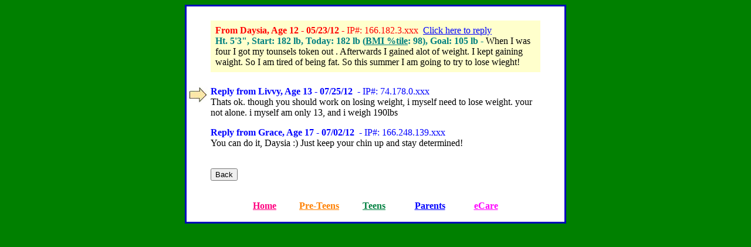

--- FILE ---
content_type: text/html; charset=UTF-8
request_url: http://www.blubberbuster.com/board/readReplies.php?bd=1&msg=148691&rply=149416
body_size: 1895
content:
<!DOCTYPE HTML PUBLIC "-//W3C//DTD HTML 4.01 Transitional//EN" "http://www.w3.org/TR/html4/loose.dtd">
<html>
<head>
<meta http-equiv="Content-Type" content="text/html; charset=UTF-8">
<META HTTP-EQUIV="Pragma" CONTENT="no-cache">
<META HTTP-EQUIV="Expires" CONTENT="-1">
<title>Reply to Daysia</title>
<script type="text/javascript">
	var cookiePrefix = "bb_";
</script>
<link rel="stylesheet" type="text/css" href="/board/css/boards7.css?dbddd806af5bc893459014c15971b494">
<script type="text/javascript" src="/board/js/bbs12.js?80f0e3722bb74dd1b360f015c5619ffd"></script>

<style type="text/css">
.replyTable td {
	padding-top:0px;
	padding-bottom: 14px;
}
</style>
</head>
<body bgcolor=green LINK="#0000FF" VLINK="#0000FF">
<noscript>
<div style="width:100%; text-align: center; height:100px; background-color:#FFFFFF; color:#FF0000">
<h2>Sorry, this site requires JavaScript. </h2>
<br>Your browser either does not support JavaScript or scripting is turned off in your preferences.<br><br>
</div>
</noscript><center>
    <table border="2" width="650" bgcolor="#FFFF00" bordercolor="#0000BB" cellspacing="0" cellpadding="0">
        <tr>
            <td align="left" style="color:#000000; background-color:#FFFFFF; padding-top: 1.4em"><table class="replyTable"><tr>
<!-- BEGINNING -->

<!-- MSG Start -->
<td valign="top"><a name="148691"><img src="/dyn/images/spacer.gif" height="1" width="34" border="0"></a></td><td><div style="background-color:#FFFFCC; padding:8px; margin-bottom:8px;" ><font color=red><b>From Daysia, Age 12 - 05/23/12</b> -&nbsp;IP#: 166.182.3.xxx&nbsp;&nbsp;<a href="/board/preteenReply.php?rt=148691" >Click here to reply</a></font>&nbsp;&nbsp;<br>
<font color = #008080><b>Ht. 5'3&quot;, Start: 182 lb, Today: 182 lb (<a class="hgtWgtLink" href="http://www.blubberbuster.com/height_weight.html#bmi_percentile">BMI %tile</a>: 98), Goal: 105 lb - </b></font>When I was four I got my tounsels token out . Afterwards I gained alot of weight. I kept  gaining waight.  So I am tired of being fat. So this summer I am going to try to lose wieght!<br></div></td><td><img src="/dyn/images/spacer.gif" height="1" width="34" border="0"></td></tr>
		<tr><td valign="top"><a name="149416"><img src="/dyn/images/board_arrow.jpg"></a></td><td align="top" class="replyView"><span class="replyHeader"><span style="font-weight:bold">Reply from Livvy, Age 13 -&nbsp;07/25/12</span>&nbsp; -&nbsp;IP#: 74.178.0.xxx</span><br>Thats ok. though you should work on losing weight, i myself need to lose weight. your not alone. i myself am only 13, and i weigh 190lbs</td><td>&nbsp;</td></tr><tr><td valign="top"><a name="149162"></a></td><td align="top" class="replyView"><span class="replyHeader"><span style="font-weight:bold">Reply from Grace, Age 17 -&nbsp;07/02/12</span>&nbsp; -&nbsp;IP#: 166.248.139.xxx</span><br>You can do it, Daysia :)  Just keep your chin up and stay determined!</td><td>&nbsp;</td></tr>
<!-- MSG End -->
                <tr><td>&nbsp;</td><td><br>
<!-- END -->
				<input type="button" name="backBtn" value="Back" onClick="javascript: history.go(-1)"></td><td>&nbsp;</td>
                </tr></table>
                <center>
                </center>
                <br>
                <div align="center">
                    <center>
                        <table border="0" cellpadding="0" cellspacing="0" width="470">
                            <tr>
                                <td align="center" width="110"><a HREF="../index.html"><b><font

        color="#FF0080" face="Comic Sans MS" size="3">Home</font></b></a></td>
                                <td align="center" width="111"><a HREF="/kids.htm"><b><font color="#FF8000" face="Comic Sans MS" size="3"> Pre-Teens</font></b></a></td>
                                <td align="center" width="110"><a HREF="/teens.htm"><b><font color="#008040" face="Comic Sans MS" size="3">Teens</font></b></a></td>
                                <td align="center" width="110"><a HREF="/parents_main.html"><b><font

        color="#0000FF" face="Comic Sans MS" size="3">Parents</font></b></a></td>
                                <td align="center" width="110"><a HREF="https://www.patientecare.com/cgi-bin/dyn/blubberbusters"><b><font

        color="#FF00FF" face="Comic Sans MS" size="3">eCare</font></b></a> </td>
                            </tr>
                        </table>
                        <br>
                    </center>
                    </div></td>
        </tr>
    </table>
    
    <form name="activateForm" action="" method="POST">
        <input type="hidden" name="op" value="">
        <input type="hidden" name="pk" value="">
    </form>
    
</center>
</body>
</html>
